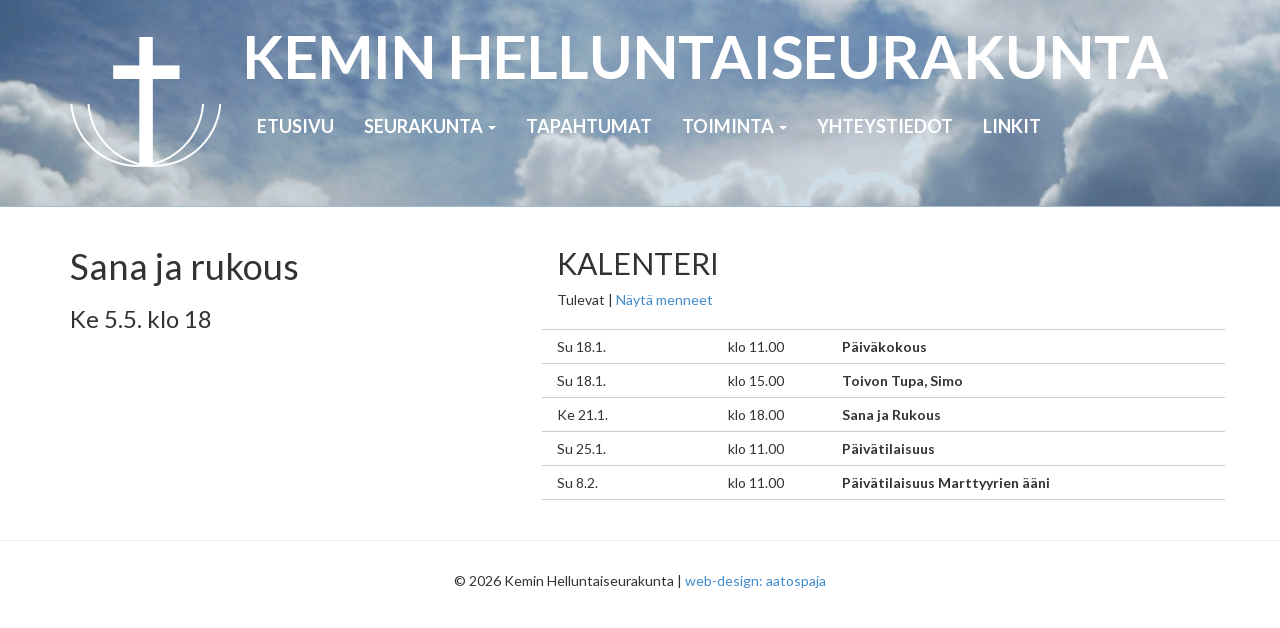

--- FILE ---
content_type: text/html; charset=UTF-8
request_url: http://www.keminhelluntaiseurakunta.fi/kalenteri/sana-ja-rukous-17/
body_size: 5252
content:
<!DOCTYPE html>
<html class="no-js" lang="fi">
<head>
  <meta charset="utf-8">
  <meta http-equiv="X-UA-Compatible" content="IE=edge">
  <title>Sana ja rukous - Kemin Helluntaiseurakunta</title>
  <meta name="viewport" content="width=device-width, initial-scale=1">
  <link href='http://fonts.googleapis.com/css?family=Lato:400,700' rel='stylesheet' type='text/css'>
  
  <meta name='robots' content='index, follow, max-image-preview:large, max-snippet:-1, max-video-preview:-1' />

	<!-- This site is optimized with the Yoast SEO plugin v19.7.1 - https://yoast.com/wordpress/plugins/seo/ -->
	<link rel="canonical" href="https://www.keminhelluntaiseurakunta.fi/kalenteri/sana-ja-rukous-17/" />
	<meta property="og:locale" content="fi_FI" />
	<meta property="og:type" content="article" />
	<meta property="og:title" content="Sana ja rukous - Kemin Helluntaiseurakunta" />
	<meta property="og:url" content="https://www.keminhelluntaiseurakunta.fi/kalenteri/sana-ja-rukous-17/" />
	<meta property="og:site_name" content="Kemin Helluntaiseurakunta" />
	<meta property="og:image" content="https://www.keminhelluntaiseurakunta.fi/userassets/uploads/logo_tumma.png" />
	<meta property="og:image:width" content="342" />
	<meta property="og:image:height" content="298" />
	<meta property="og:image:type" content="image/png" />
	<script type="application/ld+json" class="yoast-schema-graph">{"@context":"https://schema.org","@graph":[{"@type":"WebPage","@id":"https://www.keminhelluntaiseurakunta.fi/kalenteri/sana-ja-rukous-17/","url":"https://www.keminhelluntaiseurakunta.fi/kalenteri/sana-ja-rukous-17/","name":"Sana ja rukous - Kemin Helluntaiseurakunta","isPartOf":{"@id":"https://www.keminhelluntaiseurakunta.fi/#website"},"datePublished":"2021-04-29T08:08:42+00:00","dateModified":"2021-04-29T08:08:42+00:00","breadcrumb":{"@id":"https://www.keminhelluntaiseurakunta.fi/kalenteri/sana-ja-rukous-17/#breadcrumb"},"inLanguage":"fi","potentialAction":[{"@type":"ReadAction","target":["https://www.keminhelluntaiseurakunta.fi/kalenteri/sana-ja-rukous-17/"]}]},{"@type":"BreadcrumbList","@id":"https://www.keminhelluntaiseurakunta.fi/kalenteri/sana-ja-rukous-17/#breadcrumb","itemListElement":[{"@type":"ListItem","position":1,"name":"Etusivu","item":"https://www.keminhelluntaiseurakunta.fi/"},{"@type":"ListItem","position":2,"name":"Tapahtumat","item":"https://www.keminhelluntaiseurakunta.fi/kalenteri/"},{"@type":"ListItem","position":3,"name":"Sana ja rukous"}]},{"@type":"WebSite","@id":"https://www.keminhelluntaiseurakunta.fi/#website","url":"https://www.keminhelluntaiseurakunta.fi/","name":"Kemin Helluntaiseurakunta","description":"Kemin Helluntaiseurakunnan nettinurkkaus ja tiedotuskanava.","potentialAction":[{"@type":"SearchAction","target":{"@type":"EntryPoint","urlTemplate":"https://www.keminhelluntaiseurakunta.fi/?s={search_term_string}"},"query-input":"required name=search_term_string"}],"inLanguage":"fi"}]}</script>
	<!-- / Yoast SEO plugin. -->


<link rel='dns-prefetch' href='//apis.google.com' />
<link rel='dns-prefetch' href='//ajax.googleapis.com' />
<link rel='dns-prefetch' href='//s.w.org' />
<script type="text/javascript">
window._wpemojiSettings = {"baseUrl":"https:\/\/s.w.org\/images\/core\/emoji\/13.1.0\/72x72\/","ext":".png","svgUrl":"https:\/\/s.w.org\/images\/core\/emoji\/13.1.0\/svg\/","svgExt":".svg","source":{"concatemoji":"\/wp-includes\/js\/wp-emoji-release.min.js?ver=5.9.12"}};
/*! This file is auto-generated */
!function(e,a,t){var n,r,o,i=a.createElement("canvas"),p=i.getContext&&i.getContext("2d");function s(e,t){var a=String.fromCharCode;p.clearRect(0,0,i.width,i.height),p.fillText(a.apply(this,e),0,0);e=i.toDataURL();return p.clearRect(0,0,i.width,i.height),p.fillText(a.apply(this,t),0,0),e===i.toDataURL()}function c(e){var t=a.createElement("script");t.src=e,t.defer=t.type="text/javascript",a.getElementsByTagName("head")[0].appendChild(t)}for(o=Array("flag","emoji"),t.supports={everything:!0,everythingExceptFlag:!0},r=0;r<o.length;r++)t.supports[o[r]]=function(e){if(!p||!p.fillText)return!1;switch(p.textBaseline="top",p.font="600 32px Arial",e){case"flag":return s([127987,65039,8205,9895,65039],[127987,65039,8203,9895,65039])?!1:!s([55356,56826,55356,56819],[55356,56826,8203,55356,56819])&&!s([55356,57332,56128,56423,56128,56418,56128,56421,56128,56430,56128,56423,56128,56447],[55356,57332,8203,56128,56423,8203,56128,56418,8203,56128,56421,8203,56128,56430,8203,56128,56423,8203,56128,56447]);case"emoji":return!s([10084,65039,8205,55357,56613],[10084,65039,8203,55357,56613])}return!1}(o[r]),t.supports.everything=t.supports.everything&&t.supports[o[r]],"flag"!==o[r]&&(t.supports.everythingExceptFlag=t.supports.everythingExceptFlag&&t.supports[o[r]]);t.supports.everythingExceptFlag=t.supports.everythingExceptFlag&&!t.supports.flag,t.DOMReady=!1,t.readyCallback=function(){t.DOMReady=!0},t.supports.everything||(n=function(){t.readyCallback()},a.addEventListener?(a.addEventListener("DOMContentLoaded",n,!1),e.addEventListener("load",n,!1)):(e.attachEvent("onload",n),a.attachEvent("onreadystatechange",function(){"complete"===a.readyState&&t.readyCallback()})),(n=t.source||{}).concatemoji?c(n.concatemoji):n.wpemoji&&n.twemoji&&(c(n.twemoji),c(n.wpemoji)))}(window,document,window._wpemojiSettings);
</script>
<style type="text/css">
img.wp-smiley,
img.emoji {
	display: inline !important;
	border: none !important;
	box-shadow: none !important;
	height: 1em !important;
	width: 1em !important;
	margin: 0 0.07em !important;
	vertical-align: -0.1em !important;
	background: none !important;
	padding: 0 !important;
}
</style>
	<link rel="stylesheet" href="/userassets/plugins/contact-form-7/includes/css/styles.css?ver=5.5.6">
<link rel="stylesheet" href="/userassets/plugins/get-youtube-subs/css/style.css?ver=5.9.12">
<link rel="stylesheet" href="/userassets/plugins/video-popup/css/vp-close-icon/close-button-icon.css?ver=1768664398">
<link rel="stylesheet" href="/userassets/plugins/video-popup/css/YouTubePopUp.css?ver=1768664398">
<link rel="stylesheet" href="/userassets/plugins/youtube-embed-plus/styles/ytprefs.min.css?ver=14.2.1.2">
<style id='__EPYT__style-inline-css' type='text/css'>

                .epyt-gallery-thumb {
                        width: 33.333%;
                }
                
</style>
<link rel="stylesheet" href="/userassets/themes/kemisrk/assets/css/main.min.css?ver=e6d915989d5d0adaf4ee0aae1e839e91">
<script type='text/javascript' src='/userassets/plugins/get-youtube-subs/js/main.js?ver=5.9.12' id='yts-main-script-js'></script>
<script type='text/javascript' src='https://apis.google.com/js/platform.js?ver=5.9.12' id='google-js'></script>
<script type='text/javascript' src='//ajax.googleapis.com/ajax/libs/jquery/1.11.0/jquery.min.js' id='jquery-js'></script>
<script>window.jQuery || document.write('<script src="http://www.keminhelluntaiseurakunta.fi/userassets/themes/kemisrk/assets/js/vendor/jquery-1.11.0.min.js"><\/script>')</script>
<script type='text/javascript' src='/userassets/plugins/video-popup/js/YouTubePopUp.jquery.js?ver=1768664398' id='oba_youtubepopup_plugin-js'></script>
<script type='text/javascript' src='/userassets/plugins/video-popup/js/YouTubePopUp.js?ver=1768664398' id='oba_youtubepopup_activate-js'></script>
<script type='text/javascript' id='__ytprefs__-js-extra'>
/* <![CDATA[ */
var _EPYT_ = {"ajaxurl":"https:\/\/www.keminhelluntaiseurakunta.fi\/wp-admin\/admin-ajax.php","security":"91ae80311b","gallery_scrolloffset":"20","eppathtoscripts":"http:\/\/www.keminhelluntaiseurakunta.fi\/userassets\/plugins\/youtube-embed-plus\/scripts\/","eppath":"http:\/\/www.keminhelluntaiseurakunta.fi\/userassets\/plugins\/youtube-embed-plus\/","epresponsiveselector":"[\"iframe.__youtube_prefs_widget__\"]","epdovol":"1","version":"14.2.1.2","evselector":"iframe.__youtube_prefs__[src], iframe[src*=\"youtube.com\/embed\/\"], iframe[src*=\"youtube-nocookie.com\/embed\/\"]","ajax_compat":"","maxres_facade":"eager","ytapi_load":"light","pause_others":"","stopMobileBuffer":"1","facade_mode":"","not_live_on_channel":"","vi_active":"","vi_js_posttypes":[]};
/* ]]> */
</script>
<script type='text/javascript' src='/userassets/plugins/youtube-embed-plus/scripts/ytprefs.min.js?ver=14.2.1.2' id='__ytprefs__-js'></script>
<script type='text/javascript' src='/userassets/themes/kemisrk/assets/js/vendor/modernizr-2.7.0.min.js' id='modernizr-js'></script>
<link rel="https://api.w.org/" href="https://www.keminhelluntaiseurakunta.fi/wp-json/" /><link rel="alternate" type="application/json+oembed" href="https://www.keminhelluntaiseurakunta.fi/wp-json/oembed/1.0/embed?url=https%3A%2F%2Fwww.keminhelluntaiseurakunta.fi%2Fkalenteri%2Fsana-ja-rukous-17%2F" />
<link rel="alternate" type="text/xml+oembed" href="https://www.keminhelluntaiseurakunta.fi/wp-json/oembed/1.0/embed?url=https%3A%2F%2Fwww.keminhelluntaiseurakunta.fi%2Fkalenteri%2Fsana-ja-rukous-17%2F&#038;format=xml" />
		<script type='text/javascript'>
			var video_popup_unprm_general_settings = {
    			'unprm_r_border': ''
			};
		</script>
	
  <link rel="alternate" type="application/rss+xml" title="Kemin Helluntaiseurakunta Feed" href="https://www.keminhelluntaiseurakunta.fi/feed/">
</head>
<body class="kalenteri-template-default single single-kalenteri postid-2367 sana-ja-rukous-17">

  <!--[if lt IE 8]>
    <div class="alert alert-warning">
      Käytät vanhentunutta selainta.  Ole hyvä ja <a href="http://browsehappy.com/">päivitä selaimesi</a> parantaaksesi käyttökokemustasi.    </div>
  <![endif]-->

  <header class="banner navbar navbar-default navbar-static-top" role="banner">
  <div class="container">
    
    <a href="https://www.keminhelluntaiseurakunta.fi"><img class="logo" src="/assets/img/logo.png" alt="" title="" /></a>
    <h1 class="header-line"><a href="https://www.keminhelluntaiseurakunta.fi/">KEMIN HELLUNTAI&shy;SEURAKUNTA</a></h1>
    
    <div class="navbar-header">
      <button type="button" class="navbar-toggle" data-toggle="collapse" data-target=".navbar-collapse">
        <span class="sr-only">Toggle navigation</span>
        <span class="icon-bar"></span>
        <span class="icon-bar"></span>
        <span class="icon-bar"></span>
      </button>
    </div>

    <nav class="collapse navbar-collapse" role="navigation">
      <ul id="menu-menu-1" class="nav navbar-nav"><li class="menu-etusivu"><a href="https://www.keminhelluntaiseurakunta.fi/">Etusivu</a></li>
<li class="dropdown menu-seurakunta"><a href="https://www.keminhelluntaiseurakunta.fi/seurakunta/">Seurakunta <b class="caret"></b></a>
<ul class="dropdown-menu">
	<li class="menu-oppi"><a href="https://www.keminhelluntaiseurakunta.fi/seurakunta/oppi/">Oppi</a></li>
	<li class="menu-historia"><a href="https://www.keminhelluntaiseurakunta.fi/seurakunta/historia/">Historia</a></li>
	<li class="menu-seurakuntalaisille"><a href="https://www.keminhelluntaiseurakunta.fi/?page_id=178">Seurakuntalaisille</a></li>
</ul>
</li>
<li class="menu-tapahtumat"><a href="https://www.keminhelluntaiseurakunta.fi/tapahtumat/">Tapahtumat</a></li>
<li class="dropdown menu-toiminta"><a href="https://www.keminhelluntaiseurakunta.fi/toiminta/">Toiminta <b class="caret"></b></a>
<ul class="dropdown-menu">
	<li class="menu-diakonia"><a href="https://www.keminhelluntaiseurakunta.fi/toiminta/diakonia/">Diakonia</a></li>
	<li class="menu-evankeliointi"><a href="https://www.keminhelluntaiseurakunta.fi/toiminta/evankeliointi/">Evankeliointi</a></li>
	<li class="menu-lapsi-ja-varhaisnuorisotyo"><a href="https://www.keminhelluntaiseurakunta.fi/toiminta/lapsi-ja-varhaisnuorisotyo/">Lapsi- ja varhaisnuorisotyö</a></li>
	<li class="menu-rukouspalvelu"><a href="https://www.keminhelluntaiseurakunta.fi/toiminta/rukouspalvelu/">Rukouspalvelu</a></li>
	<li class="menu-nuoret"><a href="https://www.keminhelluntaiseurakunta.fi/toiminta/nuoret/">Nuoret</a></li>
	<li class="menu-lahetystyo"><a href="https://www.keminhelluntaiseurakunta.fi/toiminta/lahetystyo/">Lähetystyö</a></li>
</ul>
</li>
<li class="menu-yhteystiedot"><a href="https://www.keminhelluntaiseurakunta.fi/yhteystiedot/">Yhteystiedot</a></li>
<li class="menu-linkit"><a href="https://www.keminhelluntaiseurakunta.fi/linkit/">Linkit</a></li>
</ul>    </nav>
  </div>
</header>
  <div class="wrap container" role="document">
    <div class="content row">
      <main class="main col-sm-12" role="main">
        <div class="row">
<div class="col-md-4">
    
    <article class="post-2367 kalenteri type-kalenteri status-publish hentry">
      <header>
        <h1 class="entry-title">Sana ja rukous</h1>
        <h3>Ke 5.5. klo 18</h3>      </header>
      <div class="entry-content">
              </div>
      
    </article>

  </div>

  <div class="col-md-7 col-md-offset-1 kalenteri">

    <h2>KALENTERI</h2>
    
    <p class="headlink">
    Tulevat | <a href="/tapahtumat/?menneet=show">Näytä menneet</a>    </p>
   
    <div class="row"><div class="col-md-3"><p>Su 18.1.</p></div><div class="col-md-2"><p>klo 11.00</p></div><div class="col-md-7 kurssidata"><div class="panel"><p><strong>Päiväkokous</strong></p></div></div></div>
      <div class="row"><div class="col-md-3"><p>Su 18.1.</p></div><div class="col-md-2"><p>klo 15.00</p></div><div class="col-md-7 kurssidata"><div class="panel"><p><strong>Toivon Tupa, Simo</strong></p></div></div></div>
      <div class="row"><div class="col-md-3"><p>Ke 21.1.</p></div><div class="col-md-2"><p>klo 18.00</p></div><div class="col-md-7 kurssidata"><div class="panel"><p><strong>Sana ja Rukous</strong></p></div></div></div>
      <div class="row"><div class="col-md-3"><p>Su 25.1.</p></div><div class="col-md-2"><p>klo 11.00</p></div><div class="col-md-7 kurssidata"><div class="panel"><p><strong>Päivätilaisuus</strong></p></div></div></div>
      <div class="row"><div class="col-md-3"><p>Su 8.2.</p></div><div class="col-md-2"><p>klo 11.00</p></div><div class="col-md-7 kurssidata"><div class="panel"><p><strong>Päivätilaisuus Marttyyrien ääni</strong></p></div></div></div>
      
  </div>
  
</div>
      </main><!-- /.main -->
          </div><!-- /.content -->
  </div><!-- /.wrap -->

  <footer class="content-info" role="contentinfo">
  <div class="container">
        <p>&copy; 2026 Kemin Helluntaiseurakunta | <a href="http://www.aatospaja.fi/" target="_blank">web-design: aatospaja</a></p>
  </div>
</footer>

<script type='text/javascript' src='/wp-includes/js/dist/vendor/regenerator-runtime.min.js?ver=0.13.9' id='regenerator-runtime-js'></script>
<script type='text/javascript' src='/wp-includes/js/dist/vendor/wp-polyfill.min.js?ver=3.15.0' id='wp-polyfill-js'></script>
<script type='text/javascript' id='contact-form-7-js-extra'>
/* <![CDATA[ */
var wpcf7 = {"api":{"root":"https:\/\/www.keminhelluntaiseurakunta.fi\/wp-json\/","namespace":"contact-form-7\/v1"}};
/* ]]> */
</script>
<script type='text/javascript' src='/userassets/plugins/contact-form-7/includes/js/index.js?ver=5.5.6' id='contact-form-7-js'></script>
<script type='text/javascript' src='/userassets/themes/kemisrk/assets/js/scripts.min.js?ver=4fc919cae1e9c449a709bb99732f5d02' id='roots_scripts-js'></script>
<script type='text/javascript' src='/userassets/plugins/youtube-embed-plus/scripts/fitvids.min.js?ver=14.2.1.2' id='__ytprefsfitvids__-js'></script>
<script>
  (function(b,o,i,l,e,r){b.GoogleAnalyticsObject=l;b[l]||(b[l]=
  function(){(b[l].q=b[l].q||[]).push(arguments)});b[l].l=+new Date;
  e=o.createElement(i);r=o.getElementsByTagName(i)[0];
  e.src='//www.google-analytics.com/analytics.js';
  r.parentNode.insertBefore(e,r)}(window,document,'script','ga'));
  ga('create','UA-55480911-1');ga('send','pageview');
</script>


</body>
</html>
